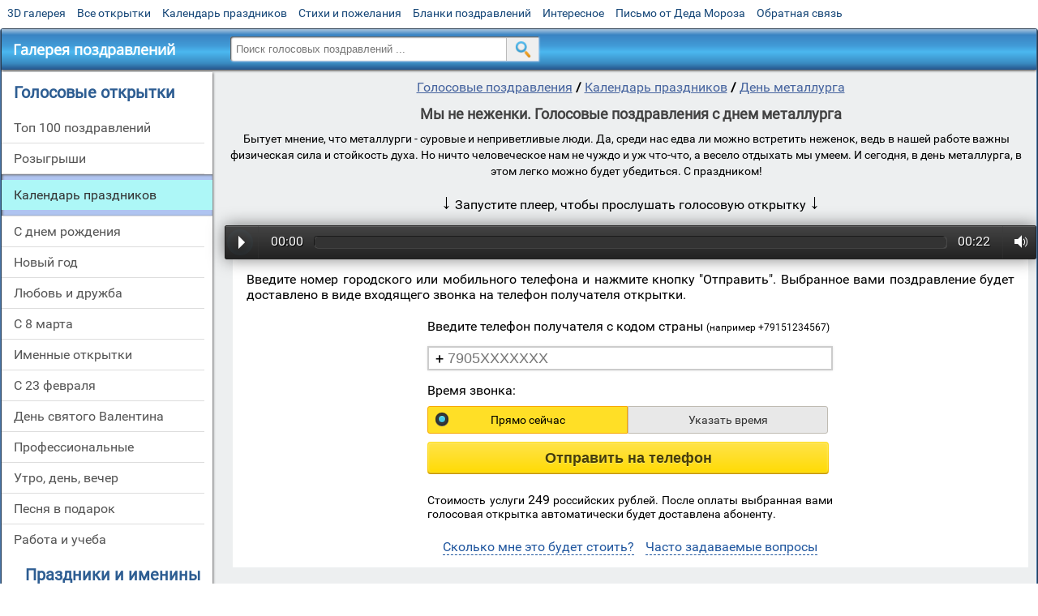

--- FILE ---
content_type: text/html; charset=utf-8;
request_url: https://voice.3d-galleru.ru/den-metallurga-80618/my-ne-nezhenki-20770.html
body_size: 10900
content:
<!DOCTYPE html><html xmlns:og="http://ogp.me/ns#" lang="ru"><head><title>Мы не неженки. Голосовые поздравления с днем металлурга</title><meta name="description" content='"Бытует мнение, что металлурги - суровые и неприветливые люди."' /><meta http-equiv="Content-Type" content="text/html; charset=UTF-8"/><link rel="shortcut icon" href="/img/voice/favicon.ico"><meta name="viewport" content="width=device-width, initial-scale=1, maximum-scale=1" /> <link rel="manifest" href="/android_app_voice/manifest.json" /><meta name="theme-color" content="#F6F6F6" /><meta name="application-name" content="Открытки" /><meta name="mobile-web-app-capable" content="yes" /><meta name="viewport" content="width=device-width, initial-scale=1" /><link rel="icon" type="image/png" sizes="16x16" href="/android_app_voice/16x16.png" /><link rel="icon" type="image/png" sizes="32x32" href="/android_app_voice/32x32.png" /><link rel="icon" type="image/png" sizes="96x96" href="/android_app_voice/96x96.png" /><link rel="icon" type="image/png" sizes="192x192" href="/android_app_voice/192x192.png" /><meta name="apple-mobile-web-app-capable" content="yes" /><meta name="apple-mobile-web-app-title" content="Открытки" /><meta name="apple-mobile-web-app-status-bar-style" content="default" /><link rel="apple-touch-icon" sizes="48x48" href="/android_app_voice/48x48.png" /><link rel="apple-touch-icon" sizes="57x57" href="/android_app_voice/57x57.png" /><link rel="apple-touch-icon" sizes="60x60" href="/android_app_voice/60x60.png" /><link rel="apple-touch-icon" sizes="72x72" href="/android_app_voice/72x72.png" /><link rel="apple-touch-icon" sizes="76x76" href="/android_app_voice/76x76.png" /><link rel="apple-touch-icon" sizes="96x96" href="/android_app_voice/96x96.png" /><link rel="apple-touch-icon" sizes="114x114" href="/android_app_voice/114x114.png" /><link rel="apple-touch-icon" sizes="120x120" href="/android_app_voice/120x120.png" /><link rel="apple-touch-icon" sizes="144x144" href="/android_app_voice/144x144.png" /><link rel="apple-touch-icon" sizes="152x152" href="/android_app_voice/152x152.png" /><link rel="apple-touch-icon" sizes="180x180" href="/android_app_voice/180x180.png" /><meta http-equiv="X-UA-Compatible" content="IE=edge,chrome=1"><meta name="yandex-verification" content="d53f4ad813e1323d" /><meta name="google-site-verification" content="VMUG_e0syeQoqqoEHYoaMH5ru3IHKepShgo7fe45Kmw" /><link rel="chrome-webstore-item" href="https://chrome.google.com/webstore/detail/lkgdbimigeeehofgaacanklgmfkilglm"><link href="/css-styles/style,voice-cards,calendar,popup,voice-item.css?v=4" rel="stylesheet" type="text/css"><meta property="fb:app_id" content="510324633181047" /><meta property="og:type" content="article" /><meta property="og:title" content='Мы не неженки. Голосовые поздравления с днем металлурга' /><meta property="og:description" content='"Бытует мнение, что металлурги - суровые и неприветливые люди."' /><meta property="og:image" content="https://voice.3d-galleru.ru/den-metallurga-80618/my-ne-nezhenki-20770/promo5.jpeg" /><meta property="og:url" content="https://voice.3d-galleru.ru/den-metallurga-80618/my-ne-nezhenki-20770.html" /><meta name="twitter:card" content="summary"><meta name="twitter:creator" content="@webholt"><meta name="twitter:title" content="Мы не неженки. Голосовые поздравления с днем металлурга"><meta name="twitter:description" content='"Бытует мнение, что металлурги - суровые и неприветливые люди."'><meta name="twitter:image" content="https://voice.3d-galleru.ru/den-metallurga-80618/my-ne-nezhenki-20770/promo5.jpeg"><meta name="twitter:card" content="summary_large_image"><meta name="twitter:site" content="@amdoit_ru"><meta name="twitter:creator" content="@amdoit_ru"><meta name="twitter:title" content="Мы не неженки. Голосовые поздравления с днем металлурга"><meta name="twitter:description" content='"Бытует мнение, что металлурги - суровые и неприветливые люди."'><meta name="twitter:image" content="https://voice.3d-galleru.ru/den-metallurga-80618/my-ne-nezhenki-20770/promo5.jpeg"></head><body data-base="/search/" data-placeholder="Поиск голосовых поздравлений ..." data-favorite="1"><div id="wrapper"><div id="menu-top" class="mobile-hidden"><a href="https://m.3d-galleru.ru/3D/cat/top-chasa-TH/">3D галерея</a><a href="https://m.3d-galleru.ru/archive/">Все открытки</a><a href="https://m.3d-galleru.ru/wishes/">Календарь праздников</a><a href="https://m.3d-galleru.ru/pozdrav/">Стихи и пожелания</a><a href="https://b.3d-galleru.ru/" target="_blank">Бланки поздравлений</a><a href="https://m.3d-galleru.ru/interest/">Интересное</a><a href="https://3d-galleru.ru/novyj-god/pismo-ot-deda-moroza/" target="_blank">Письмо от Деда Мороза</a><a href="https://m.3d-galleru.ru/contact-form/" target="contact-form">Обратная связь</a></div><div id="menu"><div id="top-line"><a href="/archive/" id="mobile-left-bt"><i>&#xe826;</i>все открытки</a></div><a href="/" class="mobile-hidden menu-logo"><h2>Галерея поздравлений</h2></a><form id="T_Search" action="/fake-url/"><input required="true" tabindex="1" autocomplete="off" maxlength="100" autocapitalize="off" type="text" name="T_text" value=""><button></button></form><div class="mobile-hidden" id="top-line-promo" style="display:none"><a href="https://chrome.google.com/webstore/detail/lkgdbimigeeehofgaacanklgmfkilglm" target="_blank" id="extension-link"><img src="/extentions/img/30x30.png">расширение</a><a href="/voice-cards/" target="_blank" style="display:none"><img src="/extentions/img/voice-cards.png">Аудио поздравления</a></div><div id="menu-btn">Меню</div></div><div id="content"><div id="mobile-menu"><h2>Голосовые открытки</h2><ul><li ><a href="/top-100-pozdravlenij-top/" title="Топ 100 лучших голосовых поздравлений и розыгрышей">Топ 100 поздравлений</a></li><li ><a href="/rozygryshi-80422/" title="Розыгрыши по телефону">Розыгрыши</a></li><li class="active-menu-item"><a href="/kalendar-prazdnikov-1/" title="Голосовые поздравления на календарные праздники">Календарь праздников</a></li><li ><a href="/s-dnem-rozhdeniya-80399/" title="Голосовые поздравления c днем рождения">С днем рождения</a></li><li ><a href="/novyj-god-84315/" title="Голосовые поздравления на Новый Год">Новый год</a></li><li ><a href="/lyubov-i-druzhba-80445/" title="Голосовые поздравления для любимых и друзей">Любовь и дружба</a></li><li ><a href="/s-8-marta-84551/" title="Голосовые поздравления с 8 марта">С 8 марта</a></li><li ><a href="/imennye-otkrytki-2/" title="Именные поздравления с днем рождения">Именные открытки</a></li><li ><a href="/s-23-fevralya-84493/" title="Голосовые поздравления с 23 февраля">С 23 февраля</a></li><li ><a href="/den-svyatogo-valentina-84426/" title="Голосовые поздравления с днем святого Валентина">День святого Валентина</a></li><li ><a href="/professionalnye-80502/" title="Голосовые поздравления по профессии">Профессиональные</a></li><li ><a href="/utro-den-vecher-80468/" title="Голосовые поздравления на каждый день">Утро, день, вечер</a></li><li ><a href="/pesnya-v-podarok-81851/" title="Песня в подарок ">Песня в подарок</a></li><li ><a href="/rabota-i-ucheba-80489/" title="Голосовые поздравления для коллег">Работа и учеба</a></li></ul><div id="main-mobile-menu"><h2>Главное меню</h2><ul><li><a href="https://m.3d-galleru.ru/archive/">Открытки</a></li><li><a href="https://m.3d-galleru.ru/pozdrav/">Стихи и пожелания</a></li><li><a href="https://m.3d-galleru.ru/wishes/">Календарь праздников</a></li><li><a href="https://m.3d-galleru.ru/interest/">Интересное</a></li><li><a href="https://b.3d-galleru.ru/" target="_blank">Бланки поздравлений</a></li><li><a href="https://m.3d-galleru.ru/contact-form/" target="contact-form">Обратная связь</a></li></ul></div><h2 style="text-align: center">Праздники и именины календарь</h2><div id="XXX"><div style="position:relative; width: 100%;" id="calendar-main-div"><div class="cal"><table class="cal-table"><caption class="cal-caption"><a href="/calendar-12.01/" class="prev">&laquo;</a><a href="/calendar-2.01/" class="next">&raquo;</a><span id="calendar-title">Январь 2026<span></caption><tbody class="cal-body" id="calendar"><tr><th>пн</th><th>вт</th><th>ср</th><th>чт</th><th>пт</th><th>сб</th><th>вс</th></tr><tr><td class="cal-off"><span class="DATE"><br></span></td><td class="cal-off"><span class="DATE"><br></span></td><td class="cal-off"><span class="DATE"><br></span></td><td ><a class="DATE" href="/calendar-1.01/">1</a></td><td ><a class="DATE" href="/calendar-1.02/">2</a></td><td ><a class="DATE" href="/calendar-1.03/">3</a></td><td ><a class="DATE" href="/calendar-1.04/">4</a></td></tr><tr><td ><a class="DATE" href="/calendar-1.05/">5</a></td><td ><a class="DATE" href="/calendar-1.06/">6</a></td><td ><a class="DATE" href="/calendar-1.07/">7</a></td><td ><a class="DATE" href="/calendar-1.08/">8</a></td><td ><a class="DATE" href="/calendar-1.09/">9</a></td><td ><a class="DATE" href="/calendar-1.10/">10</a></td><td ><a class="DATE" href="/calendar-1.11/">11</a></td></tr><tr><td ><a class="DATE" href="/calendar-1.12/">12</a></td><td ><a class="DATE" href="/calendar-1.13/">13</a></td><td ><a class="DATE" href="/calendar-1.14/">14</a></td><td ><a class="DATE" href="/calendar-1.15/">15</a></td><td ><a class="DATE" href="/calendar-1.16/">16</a></td><td ><a class="DATE" href="/calendar-1.17/">17</a></td><td ><a class="DATE" href="/calendar-1.18/">18</a></td></tr><tr><td ><a class="DATE" href="/calendar-1.19/">19</a></td><td class="cal-today"><a class="DATE" href="/calendar-1.20/">20</a></td><td ><a class="DATE" href="/calendar-1.21/">21</a></td><td ><a class="DATE" href="/calendar-1.22/">22</a></td><td ><a class="DATE" href="/calendar-1.23/">23</a></td><td ><a class="DATE" href="/calendar-1.24/">24</a></td><td ><a class="DATE" href="/calendar-1.25/">25</a></td></tr><tr><td ><a class="DATE" href="/calendar-1.26/">26</a></td><td ><a class="DATE" href="/calendar-1.27/">27</a></td><td ><a class="DATE" href="/calendar-1.28/">28</a></td><td ><a class="DATE" href="/calendar-1.29/">29</a></td><td ><a class="DATE" href="/calendar-1.30/">30</a></td><td ><a class="DATE" href="/calendar-1.31/">31</a></td><td class="cal-off"><span class="DATE"><br></span></td></tr></tbody></table></div></div></div></div><div id="col2_archive" class="mobile-shift" itemscope itemtype="http://schema.org/AudioObject"><nav><a href="/">Голосовые поздравления</a><b> / </b><a href="/kalendar-prazdnikov-1/">Календарь праздников</a><b> / </b><a href="/den-metallurga-80618/">День металлурга</a></nav><h1 itemprop="name">Мы не неженки. Голосовые поздравления с днем металлурга</h1><div id="voice-text" class="mobile-hidden" itemprop="description">Бытует мнение, что металлурги - суровые и неприветливые люди. Да, среди нас едва ли можно встретить неженок, ведь в нашей работе важны физическая сила и стойкость духа. Но ничто человеческое нам не чуждо и уж что-что, а весело отдыхать мы умеем. И сегодня, в день металлурга, в этом легко можно будет убедиться. С праздником!</div><meta itemprop="encodingFormat" content="mp3"/><link itemprop="contentUrl" href="https://voice.3d-galleru.ru/voice/20/20770.mp3"><div class="sub-menu"></div><div id="start-player-info"><div id="for-like-buttons"></div><div id="start-player-info-text"><b>&darr;</b> Запустите плеер, чтобы прослушать голосовую открытку <b>&darr;</b></div></div><div class="audioplayer"><audio preload="auto" controls="" style="width: 0px; height: 0px; visibility: hidden;"><source src="/voice/20/20770.mp3"><source src="audio/BlueDucks_FourFlossFiveSix.ogg"></audio><div class="audioplayer-playpause" title="Play"><span id="click-point">Play</span></div><div class="audioplayer-time audioplayer-time-current">00:00</div><div class="audioplayer-bar"><div class="audioplayer-bar-loaded" style="width:0%;"></div><div class="audioplayer-bar-played" style="width:0%;"></div></div><div class="audioplayer-time audioplayer-time-duration">00:00</div><div class="audioplayer-volume"><div class="audioplayer-volume-button" title="Volume"><span>Volume</span></div><div class="audioplayer-volume-adjust"><div><div style="height: 98.75%;"></div></div></div></div></div><div id="voice-description"><div><div class="mobile-info">Введите номер городского или мобильного телефона и нажмите кнопку "Отправить".	Выбранное вами поздравление будет доставлено в виде входящего звонка на телефон получателя открытки.</div><form class="voice-form"><input type="hidden" name="card_id" value="20770"><div title="Телефон получателя"><label class="left">Введите телефон получателя с кодом страны <b class="small-text">(например +79151234567)</b></label><div class="tel"><div>+</div><input type="text" name="tel" value="" placeholder="7905XXXXXXX" required="true" maxlength="20" autocomplete="off" inputmode="tel"></div></div><div title="Ваш адрес электронной почты" style="display:none" id="user-email"><label class="left">Ваш E-mail <b class="small-text">(пришлем на него информацию о заказе)</b></label><input type="text" name="email" value="" required="true" maxlength="50" autocomplete="off" autocapitalize="off" inputmode="email"></div><div title="Время доставки"><label class="left">Время звонка:</label><div class="tabs"><input type="hidden" name="time" value="now"/><div class="switch-tab switch-active" data-value="now" data-id="time-tab" style="border-radius:3px 0 0 3px;">Прямо сейчас</div><div class="switch-tab" data-value="set" data-id="time-tab" data-active="1" style="border-radius: 0 3px 3px 0;">Указать время</div><div id="time-tab" class="tab"><b class="mobile-hidden">доставить</b><input type="date" name="date"/><b>в</b><input type="time" name="time_input"/> <div>* время доставки указывается по вашему местному времени<br><span id="time-span"></span></div></div></div></div><div id="pay-variants" style="display:none"><label class="left">Способ оплаты:</label><div class="tabs"><input type="hidden" name="pay_type" value="card"/><div class="switch-tab" data-value="tel" data-id="pay-tab" data-active="1" style="border-radius: 3px 0 0 3px;">С баланса телефона</div><div class="switch-tab switch-active" data-value="card" data-id="pay-tab" style="border-radius: 0 3px 3px 0;">Карта / <img src="/img/voice/google.svg"><img src="/img/voice/apple.svg" class="apple-pay"> Pay и т.д.</div><div id="pay-tab" class="tab" style="display:none"><div>Ваш мобильный телефон для оплаты</div><div class="tel"><div>+</div><input type="text" name="pay_tel" value="" placeholder="7905XXXXXXX" maxlength="20" title="Телефон для оплаты" autocomplete="off" inputmode="tel"></div><label style="font-size: 14px; margin: 7px 0 0; display: none;"><input type="checkbox" name="my_phone" value="yes"> - доставить с моего номера телефона. При наличии технической возможности звонок получателю поступит с Вашего номера телефона. Опция идеально подходит для розыгрышей.</label></div></div></div><div id="my-pay-variants" style="display:none"><div class="left" style="font-size:14px">Стоимость услуги составляет 100 руб. После оплаты выбранная вами голосовая открытка автоматически доставится абоненту.</div></div><div class="voice-send"><button class="on_page_button"><span>Отправить на телефон</span></button></div><div class="pay-info">Стоимость услуги  <span style="font-size: 16px;">249</span> российских рублей. После оплаты выбранная вами голосовая открытка автоматически будет доставлена абоненту.</div></form></div><div style="width:100%; height:1px; display: inline-block;"></div><ul id="playlist" class="no_select"></ul><div id="info-actions"><div data-id="info-pay">Сколько мне это будет стоить?</div><div data-id="info-faq">Часто задаваемые вопросы</div></div><div id="info-pay" style="display:none"><p>Стоимость при оплате через:</p><p>Банковские карты, электронные деньги — 249 ₽</p><p><img src="/img/voice/card.png"></p><p><hr></p><p>Мобильный платеж со счета телефона — 249 ₽</p><p><img src="/img/voice/mobile.png"></p></div><div id="info-faq" style="display:none"><h2 class="voice_info">Как отправить аудио поздравление?</h2><ul class="voice_info"><li><b>Шаг 1</b> Выберите из поздравлений на нашем сайте одно, которое Вы хотите отправить близкому человеку на телефон.</li><li><b>Шаг 2</b> Укажите номер телефона получателя поздравления (именинника) и выберите время в которое нужно позвонить. Можно "Прямо сейчас" или "Указать время" - указав день, час и минуту совершения звонка.</li><li><b>Шаг 3</b> Выберите способ оплаты заказа. Можно оплатить через телефон (только для абонентов МТС, Мегафон, Билайн, Теле2), либо же заплатить с банковской карты, Яндекс Деньги или Webmoney. При оплате с карты или электронные платежные системы поздравление обойдется вам дешевле на 10% (отсутствует комиссия мобильного оператора). Нажмите кнопку «Отправить поздравление».</li><li><b>Шаг 4</b> Абонентам МТС, Мегафон, Билайн, Теле2 придет бесплатное входящее сообщение, ответив на которое вы подтверждаете оплату (подробная инструкция будет в СМС). При оплате другим способом вы будете переадресованы на сайт платежной системы.</li><li><b>Шаг 5</b> После оплаты заказа в указанный день и время наша система позвонит получателю и он услышит в трубке выбранное Вами поздравление. Если вы платили с телефона, Вам поступит SMS сообщение, о том что Ваше поздравление успешно доставлено! </li></ul><h2 class="voice_info">Часто задаваемые вопросы:</h2><ul class="voice_info"><li><b>Что происходит, если телефон именинника временно недоступен?</b> Если телефон получателя занят, выключен или он не взял трубку, то наша система будет звонить ему с нарастающим интервалом в течении 10 часов, пока абонент не возьмет трубку. Вы когда-нибудь не брали трубку в течении 10 часов? Разве что абонент вылючит телефон на сутки. В других случаях поздравление будет доставлено!</li><li><b>Сколько будет стоит звонок для именинника?</b> Если у именинника бесплатные входящие звонки, то и этот звонок будет абсолютно бесплатен. Для него это обычный входящий вызов. Если абонент в роуминге, то плата только за роуминг и ничего сверху.</li><li><b>Я могу отправить поздравление другу в другую страну?</b> Да, поздравление будет доставлено на любой телефон в любую точку мира. Важно верно указать телефон получателя. Номер телефона получателя вводится с кода страны, далее номер мобильного, например, если вы хотите отправить поздравление в Украину, то номер получателя будет начинаться с кода Украины 380</li><li><b>Что делать если мне не пришло SMS для оплаты?</b> Такая проблема может быть при загруженности линии вашего оператора в праздники. Выберите способ "Карта / Яндекс Деньги" они работают всегда + получите скидку 10%.</li><li><b>По какому времени совершается звонок?</b> Если вы выбрали опцию "Прямо сейчас" робот начнет звонить сразу после получения оплаты. Если указали время, то за 30 секунд до указанной точки. Отправка поздравления осуществляется по местному времени заказчика (отправителя) поздравления.<br>Пример №1: вы находитесь в Новосибирске и указываете время доставки 9.00, отправка поздравления будет в 9.00 по Новосибирску. Если вы в одном часовом поясе думать вообще не надо, просто указать свое местное время.<br>Пример №2: я заказчик из Сочи (тут московское время), хочу поздравить друга в Новосибирске, у нас 4 часа разница, мне нужно, чтобы ему позвонили в 10.00 по Новосибирску, значит я указываю доставку в 10.00 - 4 часа = 6.00 по моему времени.</li><li><b>Совет</b> Можно добивать в избранное несколько понравившихся поздравлений нажав на звездочку напротив них и затем выбрать одно из них.</li><li><b>Совет</b> Поставьте галочку напротив доставить с моего номера телефона и выберите Путина, полицию или сексуальную блондинку для розыгрышей. Удивление гарантировано! Платить придется с телефона - чтобы подтвердить, что указанный номер Ваш.</li></ul><h2 class="voice_info">Как я могу это использовать?</h2><ul class="voice_info"><li><b>Всегда неожиданный сюрприз.</b> Вспомните, как остро вы реагируете на все новое и оригинальное? Вам звонит сама Пугачева или Владимир Путин. Вау! Насколько приятны эти неожиданные эмоции, как они заряжают энергией и радуют? Поздравление в голосовой форме, на фоне любимой мелодии, голосом знаменитого политика, певца, актера или народного артиста — это всегда приятно и интересно.</li><li><b>Способ удивить.</b> Среди огромного выбора самых разных голосовых поздравлений вы сможете найти именно то, которое наверняка понравится юбиляру или имениннику. Вы можете быть наверняка уверены, что этот сюрприз будет особенным и уникальным.</li><li><b>Отличное дополнение к любому подарку.</b> Голосовое поздравление может сопровождать вручение подарка имениннику, ведь вы сами определяете точное время отправки сюрприза. Поздравительные слова могут прозвучать в момент провозглашения тоста, когда все приглашенные соберутся вместе чествовать и хвалить юбиляра. В окружении родных такой сюрприз будет воспринят именинником еще лучше.</li><li><b>Смешные розыгрыши.</b> Еще одним преимуществом голосового сюрприза является возможность совмещения самого текста поздравления с неожиданным розыгрышем. Юмор — наш спаситель. Он делает жизнь ярче, приятнее и проще. Смех, искренняя улыбка и восторг — это то, что можете получить вы и ваши родные от голосового поздравления. Настоящие и искренние эмоции не часто встречаются в жизни. Дарите их друг другу каждый день!</li><li><b>Возможность пошутить или проверить вторую половинку на верность.</b> Отправьте другу или своей второй половинке откровенную запись от противоположного пола.</li><li><b>Голосовые будильники.</b> Мотивирующий на достижения текст под бодрую музыку с самого утра - это то самое что необходимо для того чтобы развеселить и настроить на победу близкого вам человека перед важной встречей или перед сдачей экзамена.</li></ul></div></div><div id="bottom-menu" class="mobile-only"><h2>Голосовые открытки по разделам</h2><ul><li><a href="/top-100-pozdravlenij-cards-top/">Топ 100 поздравлений</a></li><li><a href="/rozygryshi-80422/">Розыгрыши</a></li><li><a href="/kalendar-prazdnikov-1/">Календарь праздников</a></li><li><a href="/s-dnem-rozhdeniya-80399/">С днем рождения</a></li><li><a href="/novyj-god-84315/">Новый год</a></li><li><a href="/lyubov-i-druzhba-80445/">Любовь и дружба</a></li><li><a href="/s-8-marta-84551/">С 8 марта</a></li><li><a href="/imennye-otkrytki-2/">Именные открытки</a></li><li><a href="/s-23-fevralya-84493/">С 23 февраля</a></li><li><a href="/den-svyatogo-valentina-84426/">День святого Валентина</a></li><li><a href="/professionalnye-80502/">Профессиональные</a></li><li><a href="/utro-den-vecher-80468/">Утро, день, вечер</a></li><li><a href="/pesnya-v-podarok-81851/">Песня в подарок</a></li><li><a href="/rabota-i-ucheba-80489/">Работа и учеба</a></li></ul></div></div></div><div id="footer"><p>Copyright © 2011-2026 Amdoit</p><p>|</p><p><a href="//3d-galleru.ru/contact-form/" target="contact-form">Обратная связь</a></p><p>|</p><p><a href="//3d-galleru.ru/add/" target="_blank">Разместить свою открытку на сайте</a></p><p>|</p><p><a href="//3d-galleru.ru/add/xml/politica.html" target="_blank">Конфиденциальность</a></p><p>|</p><p><a href="//3d-galleru.ru/add/xml/user-agreement.html" target="_blank">Пользовательское соглашение</a></p><p>|</p><p><a href="//www.voicecards.ru/uslovija-ispolzovanija-servisa/" target="_blank" rel="nofollow noopener">Условия использования сервиса</a></p><div id="our-socnets-links" class="mobile-only"><i>Мы в соц сетях:</i><div data-sn="ok"></div><div data-sn="vk"></div><div data-sn="mm"></div><div data-sn="in"></div></div></div></div><div id="MPlayer" style="display:none"><div class="MPlayer-progress-bar"><div id="MPlayer-play-progress"></div><div id="MPlayer-load-progress"></div><div id="MPlayer-play-pointer"></div></div><div class="MPlayer-content"><div class="MPlayer-buttons"><div id="MPlayer-prev"></div><div id="MPlayer-play"></div><div id="MPlayer-stop" class="mobile-hidden"></div><div id="MPlayer-next"></div><div id="MPlayer-volume-on-off" class="mobile-hidden"></div><span id="MPlayer-volume-pointer" class="mobile-hidden"><span class="MPlayer-volume-progress mobile-hidden"><div id="MPlayer-volume-progress"></div></span></span><div id="MPlayer-like" class="mobile-hidden" title="поделиться"></div><span id="MPlayer-like-info" class="mobile-hidden">0</span><b id="MPlayer-send"><div class="on_page_button">Отправить на телефон</div></b><div id="MPlayer-open-playlist" class="mobile-hidden">0</div></div><em id="MPlayer-playlist-right-arrow"><div></div></em><em id="MPlayer-playlist-left-arrow"><div></div></em></div><div id="MPlayer-playlist"><div></div></div></div><div id="order-details" style="display:none"><div class="order-details"><div class="order-details-title">Ваш заказ:</div><div class="order-details-text">Голосовое прикольное поздравление с днем рождения "Официальное поздравление (пародия на дикторов ЦТ)" на номер:</div><div class="order-details-tel">+7(905)777-77-77</div><div class="order-details-date">звонок 25 января в 14:47</div><div class="order-details-price">цена 249 рублей</div><button class="button">Оплатить и отправить</button></div></div></body><script src="/js/JS_error.js?v=4"></script><script src="/javascript/calendar,small_like_bt,popup-window,T_Search,voice-cards,voice-item,voiceCodes,google-analytics.js?v=4"></script><script>var MD = '1.20';	calendar.unit(document.getElementById("XXX"));	if(/^\d{1,2}.\d{2}$/.test(MD)) calendar.setDate(MD);	calendar.openURL("/get-MD/");</script><script type="text/javascript">MPlayer.getPageList();
/*
small_like_bt.update({ url: 'https://voice.3d-galleru.ru/den-metallurga-80618/my-ne-nezhenki-20770.html', title: 'Мы не неженки. Голосовые поздравления с днем металлурга', description: '"Бытует мнение, что металлурги - суровые и неприветливые люди."', image: 'https://voice.3d-galleru.ru/den-metallurga-80618/my-ne-nezhenki-20770/promo5.jpeg',	likes: '0',	og_image: "https://voice.3d-galleru.ru/den-metallurga-80618/my-ne-nezhenki-20770/promo5.jpeg"
}, document.getElementById('for-like-buttons'), 0);
*/</script></html>